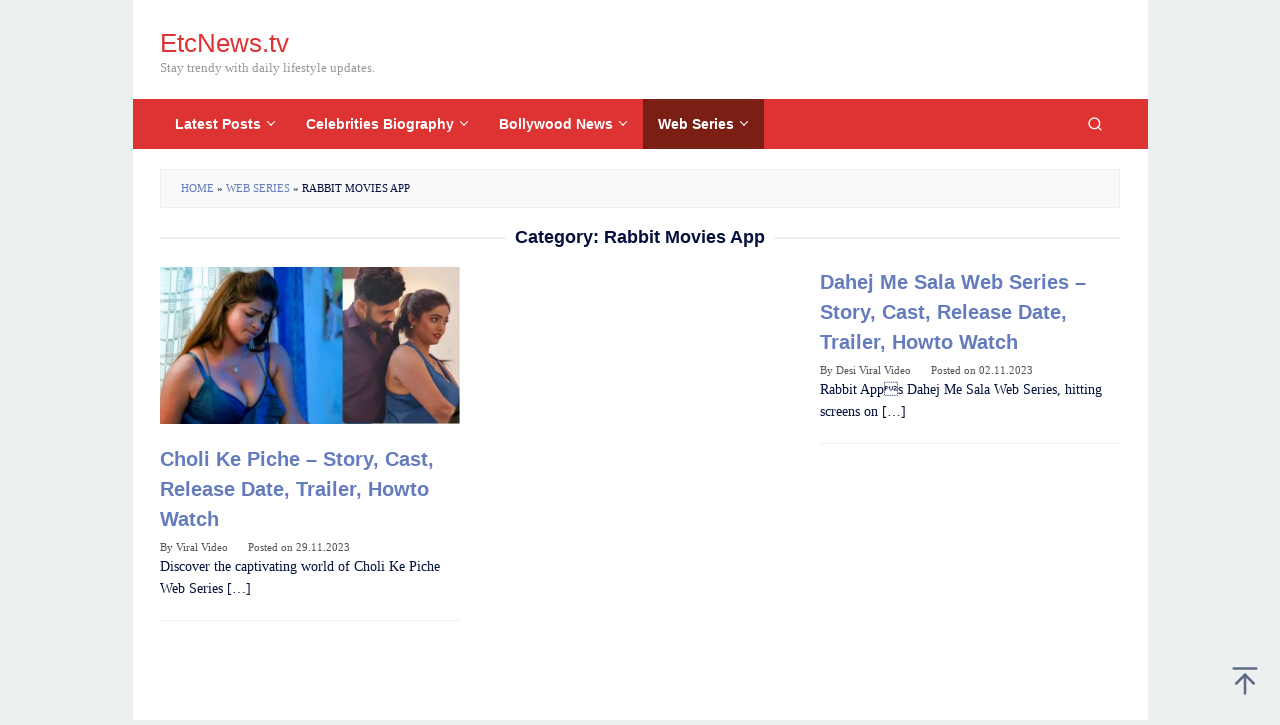

--- FILE ---
content_type: text/html; charset=UTF-8
request_url: https://www.etcnews.tv/category/web-series/rabbit-movies-app/
body_size: 11511
content:
<!DOCTYPE html>
<html lang="en-US">
<head itemscope="itemscope" itemtype="https://schema.org/WebSite">
<meta charset="UTF-8">
<meta name="viewport" content="width=device-width, initial-scale=1">
	<meta name="theme-color" content="#dd3333" />
	<link rel="profile" href="http://gmpg.org/xfn/11">

<meta name='robots' content='index, follow, max-image-preview:large, max-snippet:-1, max-video-preview:-1' />
	<style>img:is([sizes="auto" i], [sizes^="auto," i]) { contain-intrinsic-size: 3000px 1500px }</style>
	<!-- Google tag (gtag.js) consent mode dataLayer added by Site Kit -->
<script type="text/javascript" id="google_gtagjs-js-consent-mode-data-layer">
/* <![CDATA[ */
window.dataLayer = window.dataLayer || [];function gtag(){dataLayer.push(arguments);}
gtag('consent', 'default', {"ad_personalization":"denied","ad_storage":"denied","ad_user_data":"denied","analytics_storage":"denied","functionality_storage":"denied","security_storage":"denied","personalization_storage":"denied","region":["AT","BE","BG","CH","CY","CZ","DE","DK","EE","ES","FI","FR","GB","GR","HR","HU","IE","IS","IT","LI","LT","LU","LV","MT","NL","NO","PL","PT","RO","SE","SI","SK"],"wait_for_update":500});
window._googlesitekitConsentCategoryMap = {"statistics":["analytics_storage"],"marketing":["ad_storage","ad_user_data","ad_personalization"],"functional":["functionality_storage","security_storage"],"preferences":["personalization_storage"]};
window._googlesitekitConsents = {"ad_personalization":"denied","ad_storage":"denied","ad_user_data":"denied","analytics_storage":"denied","functionality_storage":"denied","security_storage":"denied","personalization_storage":"denied","region":["AT","BE","BG","CH","CY","CZ","DE","DK","EE","ES","FI","FR","GB","GR","HR","HU","IE","IS","IT","LI","LT","LU","LV","MT","NL","NO","PL","PT","RO","SE","SI","SK"],"wait_for_update":500};
/* ]]> */
</script>
<!-- End Google tag (gtag.js) consent mode dataLayer added by Site Kit -->

	<!-- This site is optimized with the Yoast SEO plugin v26.8 - https://yoast.com/product/yoast-seo-wordpress/ -->
	<title>Rabbit Movies App Archives - EtcNews.tv</title>
	<link rel="canonical" href="https://www.etcnews.tv/web-series/rabbit-movies-app/" />
	<meta property="og:locale" content="en_US" />
	<meta property="og:type" content="article" />
	<meta property="og:title" content="Rabbit Movies App Archives - EtcNews.tv" />
	<meta property="og:url" content="https://www.etcnews.tv/web-series/rabbit-movies-app/" />
	<meta property="og:site_name" content="EtcNews.tv" />
	<meta property="og:image" content="https://www.etcnews.tv/wp-content/uploads/2023/11/dfgdfgfd.jpg" />
	<meta property="og:image:width" content="512" />
	<meta property="og:image:height" content="512" />
	<meta property="og:image:type" content="image/jpeg" />
	<meta name="twitter:card" content="summary_large_image" />
	<meta name="twitter:site" content="@leakvideoviral" />
	<script type="application/ld+json" class="yoast-schema-graph">{"@context":"https://schema.org","@graph":[{"@type":"CollectionPage","@id":"https://www.etcnews.tv/web-series/rabbit-movies-app/","url":"https://www.etcnews.tv/web-series/rabbit-movies-app/","name":"Rabbit Movies App Archives - EtcNews.tv","isPartOf":{"@id":"https://www.etcnews.tv/#website"},"primaryImageOfPage":{"@id":"https://www.etcnews.tv/web-series/rabbit-movies-app/#primaryimage"},"image":{"@id":"https://www.etcnews.tv/web-series/rabbit-movies-app/#primaryimage"},"thumbnailUrl":"https://www.etcnews.tv/wp-content/uploads/2023/11/thumb-3-1.webp","breadcrumb":{"@id":"https://www.etcnews.tv/web-series/rabbit-movies-app/#breadcrumb"},"inLanguage":"en-US"},{"@type":"ImageObject","inLanguage":"en-US","@id":"https://www.etcnews.tv/web-series/rabbit-movies-app/#primaryimage","url":"https://www.etcnews.tv/wp-content/uploads/2023/11/thumb-3-1.webp","contentUrl":"https://www.etcnews.tv/wp-content/uploads/2023/11/thumb-3-1.webp","width":700,"height":366,"caption":"Get Ready for Bharti Jha's Upcoming Web Series: Choli Ke Pichhe Official Trailer Revealed"},{"@type":"BreadcrumbList","@id":"https://www.etcnews.tv/web-series/rabbit-movies-app/#breadcrumb","itemListElement":[{"@type":"ListItem","position":1,"name":"Home","item":"https://www.etcnews.tv/"},{"@type":"ListItem","position":2,"name":"Web Series","item":"https://www.etcnews.tv/web-series/"},{"@type":"ListItem","position":3,"name":"Rabbit Movies App"}]},{"@type":"WebSite","@id":"https://www.etcnews.tv/#website","url":"https://www.etcnews.tv/","name":"EtcNews.tv","description":"Stay trendy with daily lifestyle updates.","publisher":{"@id":"https://www.etcnews.tv/#organization"},"alternateName":"EtcNewsdottv","potentialAction":[{"@type":"SearchAction","target":{"@type":"EntryPoint","urlTemplate":"https://www.etcnews.tv/?s={search_term_string}"},"query-input":{"@type":"PropertyValueSpecification","valueRequired":true,"valueName":"search_term_string"}}],"inLanguage":"en-US"},{"@type":"Organization","@id":"https://www.etcnews.tv/#organization","name":"EtcNews.tv","alternateName":"EtcNewsdottv","url":"https://www.etcnews.tv/","logo":{"@type":"ImageObject","inLanguage":"en-US","@id":"https://www.etcnews.tv/#/schema/logo/image/","url":"https://www.etcnews.tv/wp-content/uploads/2023/11/dfgdfgfd.jpg","contentUrl":"https://www.etcnews.tv/wp-content/uploads/2023/11/dfgdfgfd.jpg","width":512,"height":512,"caption":"EtcNews.tv"},"image":{"@id":"https://www.etcnews.tv/#/schema/logo/image/"},"sameAs":["https://www.facebook.com/leakstimecom22","https://x.com/leakvideoviral","https://www.pinterest.com/EtcNewstv/"]}]}</script>
	<!-- / Yoast SEO plugin. -->


<link rel='dns-prefetch' href='//www.googletagmanager.com' />
<link rel='stylesheet' id='idblog-core-css' href='https://www.etcnews.tv/wp-content/plugins/idblog-core/css/idblog-core.css?ver=1.0.0' type='text/css' media='all' />
<style id='idblog-core-inline-css' type='text/css'>
.gmr-ab-authorname span.uname a{color:#222222 !important;}.gmr-ab-desc {color:#aaaaaa !important;}.gmr-ab-web a{color:#dddddd !important;}
</style>
<link rel='stylesheet' id='superfast-style-css' href='https://www.etcnews.tv/wp-content/themes/superfast/style.css?ver=2.1.6' type='text/css' media='all' />
<style id='superfast-style-inline-css' type='text/css'>
body{color:#03123d;font-family:Georgia,Times,"Times New Roman",serif;font-weight:500;font-size:14px;}kbd,a.button:hover,button:hover,.button:hover,button.button:hover,input[type="button"]:hover,input[type="reset"]:hover,input[type="submit"]:hover,a.button:focus,button:focus,.button:focus,button.button:focus,input[type="button"]:focus,input[type="reset"]:focus,input[type="submit"]:focus,a.button:active,button:active,.button:active,button.button:active,input[type="button"]:active,input[type="reset"]:active,input[type="submit"]:active,.tagcloud a:hover,.tagcloud a:focus,.tagcloud a:active{background-color:#647cbd;}a,a:hover,a:focus,a:active{color:#647cbd;}ul.page-numbers li span.page-numbers,ul.page-numbers li a:hover,.page-links a .page-link-number:hover,a.button,button,.button,button.button,input[type="button"],input[type="reset"],input[type="submit"],.tagcloud a,.sticky .gmr-box-content,.gmr-theme div.sharedaddy h3.sd-title:before,.gmr-theme div.idblog-related-post h3.related-title:before,.idblog-social-share h3:before,.bypostauthor > .comment-body{border-color:#647cbd;}.site-header{background-size:auto;background-repeat:repeat;background-position:center top;background-attachment:scroll;background-color:#ffffff;}.site-title a{color:#dd3333;}.site-description{color:#999999;}.gmr-logo{margin-top:9px;}.gmr-menuwrap{background-color:#dd3333;}#gmr-responsive-menu,.gmr-mainmenu #primary-menu > li > a,.gmr-mainmenu #primary-menu > li > button{color:#ffffff;}.gmr-mainmenu #primary-menu > li.menu-border > a span,.gmr-mainmenu #primary-menu > li.page_item_has_children > a:after,.gmr-mainmenu #primary-menu > li.menu-item-has-children > a:after,.gmr-mainmenu #primary-menu .sub-menu > li.page_item_has_children > a:after,.gmr-mainmenu #primary-menu .sub-menu > li.menu-item-has-children > a:after,.gmr-mainmenu #primary-menu .children > li.page_item_has_children > a:after,.gmr-mainmenu #primary-menu .children > li.menu-item-has-children > a:after{border-color:#ffffff;}#gmr-responsive-menu:hover,.gmr-mainmenu #primary-menu > li:hover > a,.gmr-mainmenu #primary-menu > li.current-menu-item > a,.gmr-mainmenu #primary-menu > li.current-menu-ancestor > a,.gmr-mainmenu #primary-menu > li.current_page_item > a,.gmr-mainmenu #primary-menu > li.current_page_ancestor > a,.gmr-mainmenu #primary-menu > li > button:hover{color:#ffffff;}.gmr-mainmenu #primary-menu > li.menu-border:hover > a span,.gmr-mainmenu #primary-menu > li.menu-border.current-menu-item > a span,.gmr-mainmenu #primary-menu > li.menu-border.current-menu-ancestor > a span,.gmr-mainmenu #primary-menu > li.menu-border.current_page_item > a span,.gmr-mainmenu #primary-menu > li.menu-border.current_page_ancestor > a span,.gmr-mainmenu #primary-menu > li.page_item_has_children:hover > a:after,.gmr-mainmenu #primary-menu > li.menu-item-has-children:hover > a:after{border-color:#ffffff;}.gmr-mainmenu #primary-menu > li:hover > a,.gmr-mainmenu #primary-menu > li.current-menu-item > a,.gmr-mainmenu #primary-menu > li.current-menu-ancestor > a,.gmr-mainmenu #primary-menu > li.current_page_item > a,.gmr-mainmenu #primary-menu > li.current_page_ancestor > a{background-color:#7b1f15;}.gmr-secondmenuwrap{background-color:#f6f4f1;}#gmr-secondaryresponsive-menu,.gmr-secondmenu #primary-menu > li > a,.gmr-social-icon ul > li > a{color:#333333;}.gmr-secondmenu #primary-menu > li.menu-border > a span,.gmr-secondmenu #primary-menu > li.page_item_has_children > a:after,.gmr-secondmenu #primary-menu > li.menu-item-has-children > a:after,.gmr-secondmenu #primary-menu .sub-menu > li.page_item_has_children > a:after,.gmr-secondmenu #primary-menu .sub-menu > li.menu-item-has-children > a:after,.gmr-secondmenu #primary-menu .children > li.page_item_has_children > a:after,.gmr-secondmenu #primary-menu .children > li.menu-item-has-children > a:after{border-color:#333333;}#gmr-secondaryresponsive-menu:hover,.gmr-secondmenu #primary-menu > li:hover > a,.gmr-secondmenu #primary-menu .current-menu-item > a,.gmr-secondmenu #primary-menu .current-menu-ancestor > a,.gmr-secondmenu #primary-menu .current_page_item > a,.gmr-secondmenu #primary-menu .current_page_ancestor > a,.gmr-social-icon ul > li > a:hover{color:#116ebf;}.gmr-secondmenu #primary-menu > li.menu-border:hover > a span,.gmr-secondmenu #primary-menu > li.menu-border.current-menu-item > a span,.gmr-secondmenu #primary-menu > li.menu-border.current-menu-ancestor > a span,.gmr-secondmenu #primary-menu > li.menu-border.current_page_item > a span,.gmr-secondmenu #primary-menu > li.menu-border.current_page_ancestor > a span,.gmr-secondmenu #primary-menu > li.page_item_has_children:hover > a:after,.gmr-secondmenu #primary-menu > li.menu-item-has-children:hover > a:after{border-color:#116ebf;}.gmr-content,.top-header{background-color:#ffffff;}h1,h2,h3,h4,h5,h6,.h1,.h2,.h3,.h4,.h5,.h6,.site-title,#gmr-responsive-menu,#primary-menu > li > a{font-family:"Helvetica Neue",sans-serif;}h1{font-size:19px;}h2{font-size:17px;}h3{font-size:15px;}h4{font-size:14px;}h5{font-size:13px;}h6{font-size:12px;}.widget-footer{background-color:#3d566e;color:#ecf0f1;}.widget-footer a{color:#f39c12;}.widget-footer a:hover{color:#f1c40f;}.site-footer{background-color:#2c3e50;color:#f1c40f;}.site-footer a{color:#ecf0f1;}.site-footer a:hover{color:#bdc3c7;}
</style>
<style id='rocket-lazyload-inline-css' type='text/css'>
.rll-youtube-player{position:relative;padding-bottom:56.23%;height:0;overflow:hidden;max-width:100%;}.rll-youtube-player:focus-within{outline: 2px solid currentColor;outline-offset: 5px;}.rll-youtube-player iframe{position:absolute;top:0;left:0;width:100%;height:100%;z-index:100;background:0 0}.rll-youtube-player img{bottom:0;display:block;left:0;margin:auto;max-width:100%;width:100%;position:absolute;right:0;top:0;border:none;height:auto;-webkit-transition:.4s all;-moz-transition:.4s all;transition:.4s all}.rll-youtube-player img:hover{-webkit-filter:brightness(75%)}.rll-youtube-player .play{height:100%;width:100%;left:0;top:0;position:absolute;background:url(https://www.etcnews.tv/wp-content/plugins/rocket-lazy-load/assets/img/youtube.png) no-repeat center;background-color: transparent !important;cursor:pointer;border:none;}
</style>

<!-- Google tag (gtag.js) snippet added by Site Kit -->
<!-- Google Analytics snippet added by Site Kit -->
<script type="text/javascript" src="https://www.googletagmanager.com/gtag/js?id=GT-TBNMLCZ" id="google_gtagjs-js" async></script>
<script type="text/javascript" id="google_gtagjs-js-after">
/* <![CDATA[ */
window.dataLayer = window.dataLayer || [];function gtag(){dataLayer.push(arguments);}
gtag("set","linker",{"domains":["www.etcnews.tv"]});
gtag("js", new Date());
gtag("set", "developer_id.dZTNiMT", true);
gtag("config", "GT-TBNMLCZ");
 window._googlesitekit = window._googlesitekit || {}; window._googlesitekit.throttledEvents = []; window._googlesitekit.gtagEvent = (name, data) => { var key = JSON.stringify( { name, data } ); if ( !! window._googlesitekit.throttledEvents[ key ] ) { return; } window._googlesitekit.throttledEvents[ key ] = true; setTimeout( () => { delete window._googlesitekit.throttledEvents[ key ]; }, 5 ); gtag( "event", name, { ...data, event_source: "site-kit" } ); }; 
/* ]]> */
</script>
<meta name="generator" content="Site Kit by Google 1.170.0" /><meta name="google-site-verification" content="MIVYfRMRmYTNvDjl313ls6Zt2JIirMKYstf8adIiGn4" />
<meta name="msvalidate.01" content="97BB4D461302443B50B4390EE29065A3" />
<meta name="yandex-verification" content="9869f914425bc62b" />
<meta name="p:domain_verify" content="6d1082f8ac96d9ebf36eeeb208ea82e7"/>
<script async src="https://pagead2.googlesyndication.com/pagead/js/adsbygoogle.js?client=ca-pub-9162062492157296"
     crossorigin="anonymous"></script>
<link rel="icon" href="https://www.etcnews.tv/wp-content/uploads/2023/11/jhk.webp" sizes="32x32" />
<link rel="icon" href="https://www.etcnews.tv/wp-content/uploads/2023/11/jhk.webp" sizes="192x192" />
<link rel="apple-touch-icon" href="https://www.etcnews.tv/wp-content/uploads/2023/11/jhk.webp" />
<meta name="msapplication-TileImage" content="https://www.etcnews.tv/wp-content/uploads/2023/11/jhk.webp" />
		<style type="text/css" id="wp-custom-css">
			.widget li{border-bottom:1px dotted;}.entry-content-single > p a:link{font-weight:bolder;text-decoration:none;border-bottom:2px solid #d63384;text-transform:capitalize} .entry-header h1{text-transform:capitalize;text-align:left;} .widget-area{background-color:#E4EAFB;padding-top:10px;}		</style>
		<noscript><style id="rocket-lazyload-nojs-css">.rll-youtube-player, [data-lazy-src]{display:none !important;}</style></noscript></head>

<body class="archive category category-rabbit-movies-app category-1103 wp-theme-superfast gmr-theme idtheme kentooz gmr-masonry-layout gmr-has-sidebar gmr-no-sticky gmr-box-layout group-blog hfeed" itemscope="itemscope" itemtype="https://schema.org/WebPage">
<div class="site inner-wrap" id="site-container">

	<a class="skip-link screen-reader-text" href="#main">Skip to content</a>

	
		
		<header id="masthead" class="site-header" role="banner" itemscope="itemscope" itemtype="https://schema.org/WPHeader">
			
						<div class="container">
					<div class="clearfix gmr-headwrapper">
						<div class="gmr-logomobile"><div class="gmr-logo"><div class="site-title" itemprop="headline"><a href="https://www.etcnews.tv/" itemprop="url" title="EtcNews.tv">EtcNews.tv</a></div><span class="site-description" itemprop="description">Stay trendy with daily lifestyle updates.</span></div></div>					</div>
				</div>
					</header><!-- #masthead -->
		<div class="top-header pos-stickymenu">
							<div class="gmr-menuwrap clearfix">
								<div class="container">
															<div class="close-topnavmenu-wrap"><a id="close-topnavmenu-button" rel="nofollow" href="#"><svg xmlns="http://www.w3.org/2000/svg" xmlns:xlink="http://www.w3.org/1999/xlink" aria-hidden="true" role="img" width="1em" height="1em" preserveAspectRatio="xMidYMid meet" viewBox="0 0 32 32"><path d="M16 2C8.2 2 2 8.2 2 16s6.2 14 14 14s14-6.2 14-14S23.8 2 16 2zm0 26C9.4 28 4 22.6 4 16S9.4 4 16 4s12 5.4 12 12s-5.4 12-12 12z" fill="currentColor"/><path d="M21.4 23L16 17.6L10.6 23L9 21.4l5.4-5.4L9 10.6L10.6 9l5.4 5.4L21.4 9l1.6 1.6l-5.4 5.4l5.4 5.4z" fill="currentColor"/></svg></a></div>
						<a id="gmr-responsive-menu" href="#menus" rel="nofollow">
							<svg xmlns="http://www.w3.org/2000/svg" xmlns:xlink="http://www.w3.org/1999/xlink" aria-hidden="true" role="img" width="1em" height="1em" preserveAspectRatio="xMidYMid meet" viewBox="0 0 24 24"><path d="M3 18h18v-2H3v2zm0-5h18v-2H3v2zm0-7v2h18V6H3z" fill="currentColor"/></svg>MENU						</a>
						<nav id="site-navigation" class="gmr-mainmenu" role="navigation" itemscope="itemscope" itemtype="https://schema.org/SiteNavigationElement">
							<ul id="primary-menu" class="menu"><li id="menu-item-3584" class="menu-item menu-item-type-taxonomy menu-item-object-category menu-item-has-children menu-item-3584"><a href="https://www.etcnews.tv/category/latest-posts/" itemprop="url"><span itemprop="name">Latest Posts</span></a>
<ul class="sub-menu">
	<li id="menu-item-3585" class="menu-item menu-item-type-taxonomy menu-item-object-category menu-item-3585"><a href="https://www.etcnews.tv/category/viral-video/" itemprop="url"><span itemprop="name">Viral Video</span></a></li>
</ul>
</li>
<li id="menu-item-6365" class="menu-item menu-item-type-taxonomy menu-item-object-category menu-item-has-children menu-item-6365"><a href="https://www.etcnews.tv/category/celebrities-biography/" itemprop="url"><span itemprop="name">Celebrities Biography</span></a>
<ul class="sub-menu">
	<li id="menu-item-6366" class="menu-item menu-item-type-taxonomy menu-item-object-category menu-item-6366"><a href="https://www.etcnews.tv/category/celebrities-biography/actress/" itemprop="url"><span itemprop="name">Actress</span></a></li>
	<li id="menu-item-6367" class="menu-item menu-item-type-taxonomy menu-item-object-category menu-item-6367"><a href="https://www.etcnews.tv/category/celebrities-biography/tiktoker/" itemprop="url"><span itemprop="name">TikToker</span></a></li>
	<li id="menu-item-6368" class="menu-item menu-item-type-taxonomy menu-item-object-category menu-item-6368"><a href="https://www.etcnews.tv/category/celebrities-biography/web-series-actress/" itemprop="url"><span itemprop="name">Web Series Actress</span></a></li>
</ul>
</li>
<li id="menu-item-3587" class="menu-item menu-item-type-taxonomy menu-item-object-category menu-item-has-children menu-item-3587"><a href="https://www.etcnews.tv/category/entertainment/bollywood-news/" itemprop="url"><span itemprop="name">Bollywood News</span></a>
<ul class="sub-menu">
	<li id="menu-item-3590" class="menu-item menu-item-type-taxonomy menu-item-object-category menu-item-3590"><a href="https://www.etcnews.tv/category/entertainment/bollywood-news/" itemprop="url"><span itemprop="name">Bollywood News</span></a></li>
	<li id="menu-item-3588" class="menu-item menu-item-type-taxonomy menu-item-object-category menu-item-3588"><a href="https://www.etcnews.tv/category/entertainment/lollywood-news/" itemprop="url"><span itemprop="name">Lollywood News</span></a></li>
	<li id="menu-item-3589" class="menu-item menu-item-type-taxonomy menu-item-object-category menu-item-3589"><a href="https://www.etcnews.tv/category/entertainment/hollywood-news/" itemprop="url"><span itemprop="name">Hollywood News</span></a></li>
	<li id="menu-item-3591" class="menu-item menu-item-type-taxonomy menu-item-object-category menu-item-3591"><a href="https://www.etcnews.tv/category/entertainment/south-indian-film-industry/" itemprop="url"><span itemprop="name">South Indian Film Industry</span></a></li>
</ul>
</li>
<li id="menu-item-3593" class="menu-item menu-item-type-taxonomy menu-item-object-category current-category-ancestor current-menu-ancestor current-menu-parent current-category-parent menu-item-has-children menu-item-3593"><a href="https://www.etcnews.tv/category/web-series/" itemprop="url"><span itemprop="name">Web Series</span></a>
<ul class="sub-menu">
	<li id="menu-item-3594" class="menu-item menu-item-type-taxonomy menu-item-object-category menu-item-3594"><a href="https://www.etcnews.tv/category/web-series/besharams-app/" itemprop="url"><span itemprop="name">Besharams App</span></a></li>
	<li id="menu-item-3595" class="menu-item menu-item-type-taxonomy menu-item-object-category menu-item-3595"><a href="https://www.etcnews.tv/category/web-series/boomex/" itemprop="url"><span itemprop="name">BoomEx</span></a></li>
	<li id="menu-item-3596" class="menu-item menu-item-type-taxonomy menu-item-object-category menu-item-3596"><a href="https://www.etcnews.tv/category/web-series/cine-prime-app/" itemprop="url"><span itemprop="name">CINE PRIME App</span></a></li>
	<li id="menu-item-3597" class="menu-item menu-item-type-taxonomy menu-item-object-category menu-item-3597"><a href="https://www.etcnews.tv/category/web-series/hunters-app/" itemprop="url"><span itemprop="name">Hunters App</span></a></li>
	<li id="menu-item-3598" class="menu-item menu-item-type-taxonomy menu-item-object-category menu-item-3598"><a href="https://www.etcnews.tv/category/web-series/moodx-app/" itemprop="url"><span itemprop="name">MoodX App</span></a></li>
	<li id="menu-item-3599" class="menu-item menu-item-type-taxonomy menu-item-object-category menu-item-3599"><a href="https://www.etcnews.tv/category/web-series/ox9-app/" itemprop="url"><span itemprop="name">OX9 App</span></a></li>
	<li id="menu-item-3600" class="menu-item menu-item-type-taxonomy menu-item-object-category menu-item-3600"><a href="https://www.etcnews.tv/category/web-series/primeplay-web-series/" itemprop="url"><span itemprop="name">PrimePlay Web Series</span></a></li>
	<li id="menu-item-3601" class="menu-item menu-item-type-taxonomy menu-item-object-category menu-item-3601"><a href="https://www.etcnews.tv/category/web-series/primeshots-app/" itemprop="url"><span itemprop="name">PrimeShots App</span></a></li>
	<li id="menu-item-3602" class="menu-item menu-item-type-taxonomy menu-item-object-category current-menu-item menu-item-3602"><a href="https://www.etcnews.tv/category/web-series/rabbit-movies-app/" aria-current="page" itemprop="url"><span itemprop="name">Rabbit Movies App</span></a></li>
	<li id="menu-item-3603" class="menu-item menu-item-type-taxonomy menu-item-object-category menu-item-3603"><a href="https://www.etcnews.tv/category/web-series/ullu-app/" itemprop="url"><span itemprop="name">Ullu App</span></a></li>
	<li id="menu-item-3604" class="menu-item menu-item-type-taxonomy menu-item-object-category menu-item-3604"><a href="https://www.etcnews.tv/category/web-series/voovi-app/" itemprop="url"><span itemprop="name">Voovi App</span></a></li>
	<li id="menu-item-3605" class="menu-item menu-item-type-taxonomy menu-item-object-category menu-item-3605"><a href="https://www.etcnews.tv/category/web-series/woow-app/" itemprop="url"><span itemprop="name">Woow App</span></a></li>
	<li id="menu-item-3606" class="menu-item menu-item-type-taxonomy menu-item-object-category menu-item-3606"><a href="https://www.etcnews.tv/category/web-series/wow-originals-apps/" itemprop="url"><span itemprop="name">WOW Originals Apps</span></a></li>
	<li id="menu-item-3607" class="menu-item menu-item-type-taxonomy menu-item-object-category menu-item-3607"><a href="https://www.etcnews.tv/category/web-series/yessma-app/" itemprop="url"><span itemprop="name">Yessma App</span></a></li>
</ul>
</li>
<li class="menu-item menu-item-type-search-btn gmr-search pull-right"><button class="search-button topnav-button" id="search-menu-button" title="Search"><svg xmlns="http://www.w3.org/2000/svg" xmlns:xlink="http://www.w3.org/1999/xlink" aria-hidden="true" role="img" width="1em" height="1em" preserveAspectRatio="xMidYMid meet" viewBox="0 0 24 24"><g fill="none" stroke="currentColor" stroke-width="2" stroke-linecap="round" stroke-linejoin="round"><circle cx="11" cy="11" r="8"/><path d="M21 21l-4.35-4.35"/></g></svg></button><div class="search-dropdown search" id="search-dropdown-container"><form method="get" class="gmr-searchform searchform" action="https://www.etcnews.tv/"><input type="text" name="s" id="s" placeholder="Search" /></form></div></li></ul>						</nav><!-- #site-navigation -->
									</div>
			</div>
		</div><!-- .top-header -->
		
			<div id="content" class="gmr-content">
			
						<div class="container">
				<div class="row">
					<div class="col-md-12"><div class="breadcrumbs"><span><span><a href="https://www.etcnews.tv/">Home</a></span> » <span><a href="https://www.etcnews.tv/web-series/">Web Series</a></span> » <span class="breadcrumb_last" aria-current="page">Rabbit Movies App</span></span></div></div>	
<div id="primary" class="content-area col-md-12 gmr-masonry">

	<h1 class="page-title" itemprop="headline">Category: <span>Rabbit Movies App</span></h1>
	<main id="main" class="site-main" role="main">

	<div class="row masonry-container">
<article id="post-5350" class="col-masonry-4 item post-5350 post type-post status-publish format-standard has-post-thumbnail hentry category-rabbit-movies-app category-web-series tag-bharti-jha tag-choli-ke-piche-web-series tag-rabbit-movies-app" itemscope="itemscope" itemtype="https://schema.org/CreativeWork">

	<div class="gmr-box-content">

			<div class="content-thumbnail"><a href="https://www.etcnews.tv/choli-ke-piche-story-cast-release-date-trailer-howto-watch/" itemprop="url" title="Permalink to: Choli Ke Piche – Story, Cast, Release Date, Trailer, Howto Watch" rel="bookmark"><img width="298" height="156" src="data:image/svg+xml,%3Csvg%20xmlns='http://www.w3.org/2000/svg'%20viewBox='0%200%20298%20156'%3E%3C/svg%3E" class="attachment-masonry-size size-masonry-size wp-post-image" alt="Get Ready for Bharti Jha&#039;s Upcoming Web Series: Choli Ke Pichhe Official Trailer Revealed" itemprop="image" decoding="async" title="thumb (3)" data-lazy-src="https://www.etcnews.tv/wp-content/uploads/2023/11/thumb-3-1.webp" /><noscript><img width="298" height="156" src="https://www.etcnews.tv/wp-content/uploads/2023/11/thumb-3-1.webp" class="attachment-masonry-size size-masonry-size wp-post-image" alt="Get Ready for Bharti Jha&#039;s Upcoming Web Series: Choli Ke Pichhe Official Trailer Revealed" itemprop="image" decoding="async" title="thumb (3)" /></noscript></a></div>
		<div class="item-article">
			<header class="entry-header">
				<h2 class="entry-title" itemprop="headline">
					<a href="https://www.etcnews.tv/choli-ke-piche-story-cast-release-date-trailer-howto-watch/" itemprop="url" title="Choli Ke Piche – Story, Cast, Release Date, Trailer, Howto Watch" rel="bookmark">Choli Ke Piche – Story, Cast, Release Date, Trailer, Howto Watch</a>
				</h2>

									<div class="entry-meta">
						<div class="gmr-metacontent"><span class="byline"> By <span class="entry-author vcard" itemprop="author" itemscope="itemscope" itemtype="https://schema.org/person"><a class="url fn n" href="https://www.etcnews.tv/author/faso/" title="Permalink to: Viral Video" itemprop="url"><span itemprop="name">Viral Video</span></a></span></span><span class="posted-on">Posted on <time class="entry-date published updated" itemprop="dateModified" datetime="2023-11-29T14:38:52+05:00">29.11.2023</time></span></div>					</div><!-- .entry-meta -->
									</header><!-- .entry-header -->

			<div class="entry-content" itemprop="text">
				<p>Discover the captivating world of Choli Ke Piche Web Series&nbsp;[&hellip;]</p>
			</div><!-- .entry-content -->
		</div><!-- .item-article -->

	
	</div><!-- .gmr-box-content -->

</article><!-- #post-## -->
<div class="gmr-masonry-banner item"><div class="gmr-box-content"><script async src="https://pagead2.googlesyndication.com/pagead/js/adsbygoogle.js?client=ca-pub-9162062492157296"
     crossorigin="anonymous"></script>
<!-- 2025 sep -->
<ins class="adsbygoogle"
     style="display:block"
     data-ad-client="ca-pub-9162062492157296"
     data-ad-slot="6297398420"
     data-ad-format="auto"
     data-full-width-responsive="true"></ins>
<script>
     (adsbygoogle = window.adsbygoogle || []).push({});
</script></div></div>
<article id="post-3566" class="col-masonry-4 item post-3566 post type-post status-publish format-standard hentry category-rabbit-movies-app tag-dahej-me-sala-web-series tag-rabbit-movies-app" itemscope="itemscope" itemtype="https://schema.org/CreativeWork">

	<div class="gmr-box-content">

			
		<div class="item-article">
			<header class="entry-header">
				<h2 class="entry-title" itemprop="headline">
					<a href="https://www.etcnews.tv/dahej-me-sala-web-series-%c2%96-story-cast-release-date-trailer-howto-watch/" itemprop="url" title="Dahej Me Sala Web Series &#8211; Story, Cast, Release Date, Trailer, Howto Watch" rel="bookmark">Dahej Me Sala Web Series &#8211; Story, Cast, Release Date, Trailer, Howto Watch</a>
				</h2>

									<div class="entry-meta">
						<div class="gmr-metacontent"><span class="byline"> By <span class="entry-author vcard" itemprop="author" itemscope="itemscope" itemtype="https://schema.org/person"><a class="url fn n" href="https://www.etcnews.tv/author/admin/" title="Permalink to: Desi Viral Video" itemprop="url"><span itemprop="name">Desi Viral Video</span></a></span></span><span class="posted-on">Posted on <time class="entry-date published updated" itemprop="dateModified" datetime="2023-11-02T00:00:00+05:00">02.11.2023</time></span></div>					</div><!-- .entry-meta -->
									</header><!-- .entry-header -->

			<div class="entry-content" itemprop="text">
				<p>Rabbit Apps Dahej Me Sala Web Series, hitting screens on&nbsp;[&hellip;]</p>
			</div><!-- .entry-content -->
		</div><!-- .item-article -->

	
	</div><!-- .gmr-box-content -->

</article><!-- #post-## -->

<article id="post-3519" class="col-masonry-4 item post-3519 post type-post status-publish format-standard hentry category-rabbit-movies-app category-web-series tag-aayushi-jaiswal tag-rabbit-movies-app tag-web-series" itemscope="itemscope" itemtype="https://schema.org/CreativeWork">

	<div class="gmr-box-content">

			
		<div class="item-article">
			<header class="entry-header">
				<h2 class="entry-title" itemprop="headline">
					<a href="https://www.etcnews.tv/web-series-%c2%96-story-cast-release-date-trailer-howto-watch/" itemprop="url" title="ROSE MARLO Web Series &#8211; Story, Cast, Release Date, Trailer, Howto Watch" rel="bookmark">ROSE MARLO Web Series &#8211; Story, Cast, Release Date, Trailer, Howto Watch</a>
				</h2>

									<div class="entry-meta">
						<div class="gmr-metacontent"><span class="byline"> By <span class="entry-author vcard" itemprop="author" itemscope="itemscope" itemtype="https://schema.org/person"><a class="url fn n" href="https://www.etcnews.tv/author/admin/" title="Permalink to: Desi Viral Video" itemprop="url"><span itemprop="name">Desi Viral Video</span></a></span></span><span class="posted-on">Posted on <time class="entry-date published" itemprop="datePublished" datetime="2023-10-25T00:00:00+05:00">25.10.2023</time><time class="updated" datetime="2023-11-21T16:17:22+05:00">21.11.2023</time></span></div>					</div><!-- .entry-meta -->
									</header><!-- .entry-header -->

			<div class="entry-content" itemprop="text">
				<p>Welcome to our brand-new blog post. Today, we&#8217;ll talk about&nbsp;[&hellip;]</p>
			</div><!-- .entry-content -->
		</div><!-- .item-article -->

	
	</div><!-- .gmr-box-content -->

</article><!-- #post-## -->
</div>
	</main><!-- #main -->
</div><!-- #primary -->

					</div><!-- .row -->
			</div><!-- .container -->
			<div id="stop-container"></div>
					</div><!-- .gmr-content -->
	
</div><!-- #site-container -->

	<div id="footer-container">
		<div class="gmr-bgstripes">
			<span class="gmr-bgstripe gmr-color1"></span><span class="gmr-bgstripe gmr-color2"></span>
			<span class="gmr-bgstripe gmr-color3"></span><span class="gmr-bgstripe gmr-color4"></span>
			<span class="gmr-bgstripe gmr-color5"></span><span class="gmr-bgstripe gmr-color6"></span>
			<span class="gmr-bgstripe gmr-color7"></span><span class="gmr-bgstripe gmr-color8"></span>
			<span class="gmr-bgstripe gmr-color9"></span><span class="gmr-bgstripe gmr-color10"></span>
			<span class="gmr-bgstripe gmr-color11"></span><span class="gmr-bgstripe gmr-color12"></span>
			<span class="gmr-bgstripe gmr-color13"></span><span class="gmr-bgstripe gmr-color14"></span>
			<span class="gmr-bgstripe gmr-color15"></span><span class="gmr-bgstripe gmr-color16"></span>
			<span class="gmr-bgstripe gmr-color17"></span><span class="gmr-bgstripe gmr-color18"></span>
			<span class="gmr-bgstripe gmr-color19"></span><span class="gmr-bgstripe gmr-color20"></span>
		</div>

		
		<footer id="colophon" class="site-footer" role="contentinfo" >
			<div class="container">
				<div class="site-info">
									<a href="https://wordpress.org/" title="Proudly powered by WordPress">Proudly powered by WordPress</a>
					<span class="sep"> / </span>
					<a href="https://www.etcnews.tv/viral-video/" title="Theme: Superfast">Theme: Superfast</a> - <a href="https://www.etcnews.tv/privacy-policy/">Privacy Policy</a>  -/- <a href="https://www.etcnews.tv/contact-us/">Contact Us</a> -/- <a href="https://www.etcnews.tv/copyright-policy/">Copyright Policy</a> -/- <a href="https://www.etcnews.tv/terms-of-service/">Terms of Service</a>
								</div><!-- .site-info -->
			</div><!-- .container -->
		</footer><!-- #colophon -->

	
</div><!-- #footer-container -->
<div class="gmr-ontop gmr-hide"><svg xmlns="http://www.w3.org/2000/svg" xmlns:xlink="http://www.w3.org/1999/xlink" aria-hidden="true" role="img" width="1em" height="1em" preserveAspectRatio="xMidYMid meet" viewBox="0 0 24 24"><g fill="none"><path d="M12 22V7" stroke="currentColor" stroke-width="2" stroke-linecap="round" stroke-linejoin="round"/><path d="M5 14l7-7l7 7" stroke="currentColor" stroke-width="2" stroke-linecap="round" stroke-linejoin="round"/><path d="M3 2h18" stroke="currentColor" stroke-width="2" stroke-linecap="round" stroke-linejoin="round"/></g></svg></div>

<script type="speculationrules">
{"prefetch":[{"source":"document","where":{"and":[{"href_matches":"\/*"},{"not":{"href_matches":["\/wp-*.php","\/wp-admin\/*","\/wp-content\/uploads\/*","\/wp-content\/*","\/wp-content\/plugins\/*","\/wp-content\/themes\/superfast\/*","\/*\\?(.+)"]}},{"not":{"selector_matches":"a[rel~=\"nofollow\"]"}},{"not":{"selector_matches":".no-prefetch, .no-prefetch a"}}]},"eagerness":"conservative"}]}
</script>
<script type="text/javascript" src="https://www.etcnews.tv/wp-content/themes/superfast/js/customscript.js?ver=2.1.6" id="superfast-customscript-js"></script>
<script type="text/javascript" src="https://www.etcnews.tv/wp-content/plugins/google-site-kit/dist/assets/js/googlesitekit-consent-mode-bc2e26cfa69fcd4a8261.js" id="googlesitekit-consent-mode-js"></script>
<script>window.GA_ID='G-MSTPDFPCB9'</script><script src='https://www.etcnews.tv/wp-content/plugins/flying-analytics/js/minimal-analytics.js' defer></script><script>window.lazyLoadOptions = [{
                elements_selector: "img[data-lazy-src],.rocket-lazyload,iframe[data-lazy-src]",
                data_src: "lazy-src",
                data_srcset: "lazy-srcset",
                data_sizes: "lazy-sizes",
                class_loading: "lazyloading",
                class_loaded: "lazyloaded",
                threshold: 300,
                callback_loaded: function(element) {
                    if ( element.tagName === "IFRAME" && element.dataset.rocketLazyload == "fitvidscompatible" ) {
                        if (element.classList.contains("lazyloaded") ) {
                            if (typeof window.jQuery != "undefined") {
                                if (jQuery.fn.fitVids) {
                                    jQuery(element).parent().fitVids();
                                }
                            }
                        }
                    }
                }},{
				elements_selector: ".rocket-lazyload",
				data_src: "lazy-src",
				data_srcset: "lazy-srcset",
				data_sizes: "lazy-sizes",
				class_loading: "lazyloading",
				class_loaded: "lazyloaded",
				threshold: 300,
			}];
        window.addEventListener('LazyLoad::Initialized', function (e) {
            var lazyLoadInstance = e.detail.instance;

            if (window.MutationObserver) {
                var observer = new MutationObserver(function(mutations) {
                    var image_count = 0;
                    var iframe_count = 0;
                    var rocketlazy_count = 0;

                    mutations.forEach(function(mutation) {
                        for (var i = 0; i < mutation.addedNodes.length; i++) {
                            if (typeof mutation.addedNodes[i].getElementsByTagName !== 'function') {
                                continue;
                            }

                            if (typeof mutation.addedNodes[i].getElementsByClassName !== 'function') {
                                continue;
                            }

                            images = mutation.addedNodes[i].getElementsByTagName('img');
                            is_image = mutation.addedNodes[i].tagName == "IMG";
                            iframes = mutation.addedNodes[i].getElementsByTagName('iframe');
                            is_iframe = mutation.addedNodes[i].tagName == "IFRAME";
                            rocket_lazy = mutation.addedNodes[i].getElementsByClassName('rocket-lazyload');

                            image_count += images.length;
			                iframe_count += iframes.length;
			                rocketlazy_count += rocket_lazy.length;

                            if(is_image){
                                image_count += 1;
                            }

                            if(is_iframe){
                                iframe_count += 1;
                            }
                        }
                    } );

                    if(image_count > 0 || iframe_count > 0 || rocketlazy_count > 0){
                        lazyLoadInstance.update();
                    }
                } );

                var b      = document.getElementsByTagName("body")[0];
                var config = { childList: true, subtree: true };

                observer.observe(b, config);
            }
        }, false);</script><script data-no-minify="1" async src="https://www.etcnews.tv/wp-content/plugins/rocket-lazy-load/assets/js/16.1/lazyload.min.js"></script><script>function lazyLoadThumb(e,alt,l){var t='<img loading="lazy" src="https://i.ytimg.com/vi/ID/hqdefault.jpg" alt="" width="480" height="360">',a='<button class="play" aria-label="play Youtube video"></button>';if(l){t=t.replace('data-lazy-','');t=t.replace('loading="lazy"','');t=t.replace(/<noscript>.*?<\/noscript>/g,'');}t=t.replace('alt=""','alt="'+alt+'"');return t.replace("ID",e)+a}function lazyLoadYoutubeIframe(){var e=document.createElement("iframe"),t="ID?autoplay=1";t+=0===this.parentNode.dataset.query.length?"":"&"+this.parentNode.dataset.query;e.setAttribute("src",t.replace("ID",this.parentNode.dataset.src)),e.setAttribute("frameborder","0"),e.setAttribute("allowfullscreen","1"),e.setAttribute("allow","accelerometer; autoplay; encrypted-media; gyroscope; picture-in-picture"),this.parentNode.parentNode.replaceChild(e,this.parentNode)}document.addEventListener("DOMContentLoaded",function(){var exclusions=[];var e,t,p,u,l,a=document.getElementsByClassName("rll-youtube-player");for(t=0;t<a.length;t++)(e=document.createElement("div")),(u='https://i.ytimg.com/vi/ID/hqdefault.jpg'),(u=u.replace('ID',a[t].dataset.id)),(l=exclusions.some(exclusion=>u.includes(exclusion))),e.setAttribute("data-id",a[t].dataset.id),e.setAttribute("data-query",a[t].dataset.query),e.setAttribute("data-src",a[t].dataset.src),(e.innerHTML=lazyLoadThumb(a[t].dataset.id,a[t].dataset.alt,l)),a[t].appendChild(e),(p=e.querySelector(".play")),(p.onclick=lazyLoadYoutubeIframe)});</script>
</body>
</html>


--- FILE ---
content_type: text/html; charset=utf-8
request_url: https://www.google.com/recaptcha/api2/aframe
body_size: 270
content:
<!DOCTYPE HTML><html><head><meta http-equiv="content-type" content="text/html; charset=UTF-8"></head><body><script nonce="DK3Aq79mnzHKjKvTQ5rMSw">/** Anti-fraud and anti-abuse applications only. See google.com/recaptcha */ try{var clients={'sodar':'https://pagead2.googlesyndication.com/pagead/sodar?'};window.addEventListener("message",function(a){try{if(a.source===window.parent){var b=JSON.parse(a.data);var c=clients[b['id']];if(c){var d=document.createElement('img');d.src=c+b['params']+'&rc='+(localStorage.getItem("rc::a")?sessionStorage.getItem("rc::b"):"");window.document.body.appendChild(d);sessionStorage.setItem("rc::e",parseInt(sessionStorage.getItem("rc::e")||0)+1);localStorage.setItem("rc::h",'1769887325518');}}}catch(b){}});window.parent.postMessage("_grecaptcha_ready", "*");}catch(b){}</script></body></html>